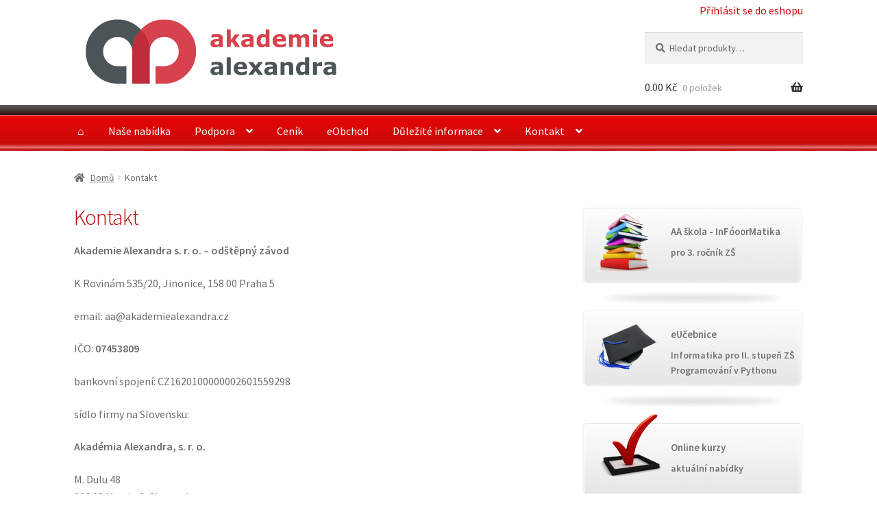

--- FILE ---
content_type: text/css
request_url: https://www.akademiealexandra.cz/wp-content/themes/alexandra-store/style.css?ver=1587213952
body_size: 2437
content:
/* 
Theme Name: Alexandra Shop 
Version: 1.0 
Description: AA eshop theme.
Author: Ondrej Galbavy
Author URI: https://akademiaalexandra.sk 
Template: storefront 
*/  

@import url("wc-htabs.css");

/* layout, header and footer */

body {
  background: none;
}

.alpha, h1 {
  font-size: 2em;
  color: #ba0502;
}

.site-header .site-branding {
  width: auto;
} 

#masthead {
  background: white url('[data-uri]') center bottom repeat-x;
  border-bottom: 0;
  height: 220px;
  position: relative;
  padding: 0;
}

#masthead #loginout-wrapper {
  float: right;
  text-align: right;
  margin-bottom: 1em;
}

#masthead #loginout-wrapper a {
  margin-left: 20px;
}

#masthead > .col-full {
  height: 100%;
}

#masthead > div.col-full > div.col-full  {
  padding: 0;
  margin: 0;
}

@media (min-width: 768px) {
  .woocommerce-active .site-header .site-branding {
    margin: 0;
    max-width: 400px;
    padding-top: 10px;
  }

  .woocommerce-active .site-header .site-branding img {
    max-width: 400px
  }

  #loginout-wrapper,
  .woocommerce-active .site-header .site-search,
  .site-header-cart {
    clear: right;
    margin: 3px 0;
  }

  #header-bar {
   bottom: 0;
    position: absolute;
    padding-right: 2.617924em;
  }

  .storefront-primary-navigation > div {
    margin: 0;
    padding: 0 5px;
  }

  .woocommerce-active .site-header .main-navigation {
    margin-right: 0;
  }

  .main-navigation ul.nav-menu>li>a {
    padding: 1em 1em;
    color: white;
  }

  .main-navigation ul.nav-menu>li.current-menu-item>a {
    color: white;
  }

  .main-navigation ul li a:hover, .main-navigation ul li:hover > a, .site-header ul.menu li.current-menu-item > a {
    color: white;
  }

  .main-navigation > div > ul > li:hover > a {
    background: #00000010;
  }

  .main-navigation ul li li:hover > a, .site-header ul.menu li li.current-menu-item > a {
    color: #ba0502;
  }

  .storefront-breadcrumb {
    padding: 0;
    margin: 0;
  }

  .site-content>.col-full>.woocommerce>.woocommerce-error:first-child,
  .site-content>.col-full>.woocommerce>.woocommerce-info:first-child,
  .site-content>.col-full>.woocommerce>.woocommerce-message:first-child {
  }
  .site-content>.col-full>.woocommerce {
    width: 100%;
  }

}

@media (min-width: 768px) and (max-width: 960px) {
  .main-navigation ul.nav-menu>li>a {
    padding: 1em 5px;
  }
} 

@media (min-width: 768px) {
  .site-header-cart .cart-contents {
    padding: 1em 0;
  }

  #content .col-full {
    display: flex;
    flex-flow: row wrap;
  }

  .woocommerce-breadcrumb {
    padding: 2em 0;
    margin: 0;
    flex: 0 0 100%;
  }

  #primary {
    flex: 1;
    width: initial;
    float: none;
  }

  #secondary {
    flex: 0 300px;
    width: initial;
    float: none;
    padding-top: 4px;
  }

  /*body.no-sidebar .woocommerce-breadcrumb {
    width: 73.9130434783%;
    margin: 0 auto;
    padding: 2em 0;
  }

  body.no-sidebar #primary {
    float: none;
    margin: 0 auto;
  }*/
}

@media (max-width: 768px) {
  .storefront-primary-navigation > .col-full {
    margin: 0;
  }


  .toggled .handheld-navigation {
    padding: 1em;
    background: white;
    box-shadow: 0px 0px 19px -2px rgba(0,0,0,0.75);
  }
}


.site-footer {
  padding: 0 1em 1em 1em;
}

.site-info {
  padding: 0;
  margin: 10px auto 0;
  text-align: center;
  color: #F5F4E9;
}

#foot-navigation {
  text-align: center;
  margin: 0 auto;
  border-bottom: 1px solid #F5F4E9;
}

#foot-navigation a:hover {
  text-decoration: underline;
}

/* title page and page listing */

@media (min-width: 768px) {
  .hentry .entry-header {
    margin-bottom: 0;
    border-bottom: 0;
  }

  .alpha {
    font-size: 1.5em;
  }

  .site-content article {
    background: transparent url('[data-uri]') bottom center no-repeat;
    margin-bottom: 2em;
  }

  .entry-date {
    padding-left: 3px;
  }

  .more-link {
    text-align: center;
    display: block;
    margin: 0 auto;
    clear: both;
  }
}



/* product page */

@media (min-width: 768px) {
  .woocommerce-tabs {
    padding-top: 0;
  }

  .single-product div.product .summary {
    margin-bottom: 0;
  }
}

.aa-tabs-single-tab { display: none; }

/* all but first */
.button.wc-forward + .button.wc-forward {
  margin-right: 1em;
}


/* widen content after disabling meta aside in loop */
.hentry.type-post .entry-content {
  width: 100%;
}

/* checkout page */

.checkout-back-to-store-wrapper {
  text-align: center;
  margin-bottom: 2.5em;
}

/* missing required asterisk */
label[for='billing_company']:after, label[for='wc_nastavenia_skcz_billing_company_id']:after {
  content: '*';
  color: red;
}

/* fix besteron plugin layout breakage */
.wc_payment_methods::after {
  clear: both;
  content: '';
  display: table;
}

/* payment method row */
.payment_method_besteron > div > div > div > div {
  width: initial !important;
}
/* payment method row - radio button */
.payment_method_besteron > div > div > div > div > div:first-of-type {
  width: 30px !important;
}
/* payment method row - method name */
.payment_method_besteron > div > div > div > div > span:first-of-type {
  width: 150px !important;
}

/* order thank you page */

@media (min-width: 768px) {
  #order-thankyou-twocolumn {
    display: flex;
    flex-flow: row wrap;
  }

  ul.woocommerce-thankyou-order-details {
    flex: 1;
  }

  #order-thankyou-sidebar {
    flex: 0 300px;
    margin-left: 2em;
    padding: 1em;
  }
}

.woocommerce-thankyou-order-failed, .woocommerce-thankyou-order-failed-actions {
  background-color: #e2401c;
  color: white;
  padding: 1em;
  border-left: .6180469716em solid rgba(0,0,0,.15);
}

/* buttons */

.btnmetodicke, .btnelearning, .btnservisnahodinka, .btnpomocnik, .btnebook, .btnziarovka, .btnvideo {
  display: block;
  position: relative;
  width: 323px;
  height: 150px;
  background: white;
  padding: 0;
}

.btnmetodicke {
  background-image: url('images/btnmetodicke.png');
}

.btnelearning {
  background-image: url('images/btnelearning.png');
}

.btnservisnahodinka {
  background-image: url('images/btnquestionred.png');
}
.btnpomocnik {
  background-image: url('images/btnpomocnik.png');
  height: 165px;
}

.btnebook {
  background-image: url('images/btnebook.png');
}

.btnziarovka {
  background-image: url('images/btnziarovka.png');
}

.btnvideo {
  background-image: url('images/btnvideo.png');
}

.btnmetodicke strong, .btnelearning strong, .btnservisnahodinka strong, .btnpomocnik strong, .btnebook strong, .btnziarovka strong, .btnvideo strong {
  display: block;
  position: absolute;
  top: 25px;
  left: 130px;
  font-size: 105%;
}

.btnmetodicke span, .btnelearning span, .btnservisnahodinka span, .btnpomocnik span, .btnebook span, .btnziarovka span, .btnvideo span {
  display: block;
  position: absolute;
  top: 55px;
  left: 130px;
}

.btnpomocnik strong {
  top: 40px;
}

.btnpomocnik span {
  top: 70px;
}


--- FILE ---
content_type: text/css
request_url: https://www.akademiealexandra.cz/wp-content/themes/alexandra-store/wc-htabs.css
body_size: 93
content:
/* https://gist.github.com/vanbo/c05e9b9512bd53e3680c82e1c6e4e6a3 */
.product .woocommerce-tabs ul.tabs {
  width: 100%;
  float: none;
  margin-right: 5.8823529412%;
}

.woocommerce div.product .woocommerce-tabs ul.tabs {
  list-style: none;
  padding: 0 0 0 1em;
  margin: 0 0 1.618em;
  overflow: hidden;
  position: relative;
}

.woocommerce div.product .woocommerce-tabs ul.tabs::before {
  position: absolute;
  content: ' ';
  width: 100%;
  bottom: 0;
  left: 0;
  border-bottom: 1px solid #d3ced2;
  z-index: 1;
}

.woocommerce div.product .woocommerce-tabs ul.tabs li {
  border: 1px solid #d3ced2;
  background-color: #ebe9eb;
  display: inline-block;
  position: relative;
  z-index: 0;
  border-radius: 4px 4px 0 0;
  margin: 0 -5px;
  padding: 0 1em;
}

.woocommerce div.product .woocommerce-tabs ul.tabs li.active {
  background: #fff;
  z-index: 2;
  border-bottom-color: #fff;
}
.woocommerce div.product .woocommerce-tabs ul.tabs li::after,
.woocommerce div.product .woocommerce-tabs ul.tabs li::before {
  border: 1px solid #d3ced2;
  position: absolute;
  bottom: -1px;
  width: 0;
  height: 0;
  content: ' ';
}
.woocommerce div.product .woocommerce-tabs ul.tabs li::before {
  left: -6px;
  border-bottom-right-radius: 4px;
  border-width: 0 1px 1px 0;
  box-shadow: 2px 2px 0 #ebe9eb;
}
.woocommerce div.product .woocommerce-tabs ul.tabs li.active::before {
  box-shadow: 2px 2px 0 #fff;
}

.woocommerce div.product .woocommerce-tabs ul.tabs li::after {
  right: -6px;
  border-bottom-left-radius: 4px;
  border-width: 0 0 1px 1px;
  box-shadow: -2px 2px 0 #ebe9eb;
}

.woocommerce div.product .woocommerce-tabs ul.tabs li.active::after {
  box-shadow: -2px 2px 0 #fff;
}

.woocommerce div.product .woocommerce-tabs ul.tabs li a {
  display: inline-block;
  padding: .5em 0;
  font-weight: 700;
  color: #515151;
  text-decoration: none;
}

.woocommerce div.product .woocommerce-tabs ul.tabs li.active a {
  color: inherit;
  text-shadow: inherit;
}

@media (min-width: 768px) {
.woocommerce-tabs .panel {
  width: 100%;
}
}


--- FILE ---
content_type: image/svg+xml
request_url: https://www.akademiealexandra.cz/wp-content/themes/alexandra-store/images/logo_akademie_alexandra_CZ.svg
body_size: 20183
content:
<?xml version="1.0" encoding="UTF-8" standalone="no"?>
<svg
   xmlns:dc="http://purl.org/dc/elements/1.1/"
   xmlns:cc="http://creativecommons.org/ns#"
   xmlns:rdf="http://www.w3.org/1999/02/22-rdf-syntax-ns#"
   xmlns:svg="http://www.w3.org/2000/svg"
   xmlns="http://www.w3.org/2000/svg"
   viewBox="0 0 588 190.66667"
   height="190.66667"
   width="588"
   xml:space="preserve"
   id="svg2"
   version="1.1"><metadata
     id="metadata8"><rdf:RDF><cc:Work
         rdf:about=""><dc:format>image/svg+xml</dc:format><dc:type
           rdf:resource="http://purl.org/dc/dcmitype/StillImage" /></cc:Work></rdf:RDF></metadata><defs
     id="defs6"><clipPath
       id="clipPath18"
       clipPathUnits="userSpaceOnUse"><path
         id="path16"
         d="M 0,143 H 441 V 0 H 0 Z" /></clipPath><clipPath
       id="clipPath34"
       clipPathUnits="userSpaceOnUse"><path
         id="path32"
         d="M 93.7275,122.958 H 196.506 V 20.042 H 93.7275 Z" /></clipPath><clipPath
       id="clipPath50"
       clipPathUnits="userSpaceOnUse"><path
         id="path48"
         d="m 219.535,99.4624 h 20.236 V 78.0728 h -20.236 z" /></clipPath><clipPath
       id="clipPath66"
       clipPathUnits="userSpaceOnUse"><path
         id="path64"
         d="m 245.745,106.701 h 21.516 V 78.6143 h -21.516 z" /></clipPath><clipPath
       id="clipPath82"
       clipPathUnits="userSpaceOnUse"><path
         id="path80"
         d="m 269.03,99.4624 h 20.236 V 78.0728 H 269.03 Z" /></clipPath><clipPath
       id="clipPath98"
       clipPathUnits="userSpaceOnUse"><path
         id="path96"
         d="M 293.795,106.701 H 314.95 V 78.0547 h -21.155 z" /></clipPath><clipPath
       id="clipPath114"
       clipPathUnits="userSpaceOnUse"><path
         id="path112"
         d="m 319.607,99.5166 h 21.444 V 78.0728 h -21.444 z" /></clipPath><clipPath
       id="clipPath130"
       clipPathUnits="userSpaceOnUse"><path
         id="path128"
         d="m 345.618,99.4443 h 33.122 v -20.83 h -33.122 z" /></clipPath><clipPath
       id="clipPath146"
       clipPathUnits="userSpaceOnUse"><path
         id="path144"
         d="m 384.571,106.701 h 6.877 V 78.6143 h -6.877 z" /></clipPath><clipPath
       id="clipPath194"
       clipPathUnits="userSpaceOnUse"><path
         id="path192"
         d="m 395.607,99.7515 h 21.444 V 78.3076 h -21.444 z" /></clipPath></defs><g
     transform="matrix(1.3333333,0,0,-1.3333333,0,190.66667)"
     id="g10"><g
       id="g12"><g
         clip-path="url(#clipPath18)"
         id="g14"><g
           transform="translate(70.1997,20.042)"
           id="g20"><path
             id="path22"
             style="fill:#4d5457;fill-opacity:1;fill-rule:evenodd;stroke:none"
             d="M 0,0 H 14.035 V 27.931 H 0 c -6.466,0 -11.97,2.339 -16.511,6.879 -4.54,4.54 -6.878,10.044 -6.878,16.51 0,6.605 2.338,12.108 6.878,16.649 4.541,4.54 10.045,6.879 16.511,6.879 6.604,0 12.108,-2.339 16.648,-6.879 4.54,-4.541 6.88,-10.044 6.88,-16.649 V 0 h 27.93 v 51.32 c 0,14.172 -5.09,26.28 -15.134,36.324 C 26.279,97.688 14.172,102.778 0,102.778 c -14.033,0 -26.142,-5.09 -36.186,-15.134 C -46.367,77.6 -51.32,65.492 -51.32,51.32 c 0,-14.035 4.953,-26.142 15.134,-36.185 C -26.142,5.091 -14.033,0 0,0" /></g><g
           transform="translate(121.6582,20.042)"
           id="g24"><path
             id="path26"
             style="fill:#696f85;fill-opacity:1;fill-rule:nonzero;stroke:none"
             d="m 0,0 h -27.931 v 51.458 c 0,13.621 4.679,25.316 13.897,35.085 C -4.679,76.637 0,64.941 0,51.32 Z" /></g><g
           id="g28"><g
             id="g30" /><g
             id="g42"><g
               style="opacity:0.85000598"
               id="g40"
               clip-path="url(#clipPath34)"><g
                 id="g38"
                 transform="translate(145.1855,20.042)"><path
                   id="path36"
                   style="fill:#cf212e;fill-opacity:1;fill-rule:nonzero;stroke:none"
                   d="M 0,0 H -14.034 V 28.068 H 0 c 6.467,0 11.97,2.202 16.51,6.742 4.678,4.678 6.88,10.181 6.88,16.648 0,6.467 -2.202,11.97 -6.88,16.648 -4.54,4.54 -10.043,6.742 -16.51,6.742 -6.467,0 -11.97,-2.202 -16.649,-6.742 -4.539,-4.678 -6.878,-10.181 -6.878,-16.648 V 0 h -27.931 v 51.458 c 0,14.172 5.091,26.279 15.135,36.323 10.045,10.044 22.152,15.135 36.323,15.135 14.172,0 26.279,-5.091 36.323,-15.135 C 46.367,77.737 51.32,65.63 51.32,51.458 51.32,37.285 46.367,25.178 36.323,15.135 26.279,5.091 14.172,0 0,0" /></g></g></g></g><g
           id="g44"><g
             id="g46" /><g
             id="g58"><g
               style="opacity:0.85000598"
               id="g56"
               clip-path="url(#clipPath50)"><g
                 id="g54"
                 transform="translate(233.3262,83.9165)"><path
                   id="path52"
                   style="fill:#cf212e;fill-opacity:1;fill-rule:nonzero;stroke:none"
                   d="M 0,0 V 4.21 C -0.878,4.138 -1.829,4.039 -2.852,3.914 -3.875,3.788 -4.651,3.64 -5.181,3.473 -5.831,3.269 -6.326,2.971 -6.669,2.581 -7.012,2.191 -7.185,1.679 -7.185,1.043 c 0,-0.419 0.038,-0.762 0.11,-1.025 0.072,-0.265 0.252,-0.516 0.541,-0.756 0.276,-0.24 0.607,-0.417 0.993,-0.53 0.385,-0.114 0.986,-0.172 1.805,-0.172 0.649,0 1.307,0.133 1.975,0.396 C -1.093,-0.779 -0.506,-0.432 0,0 m 0,-3.154 c -0.349,-0.265 -0.782,-0.584 -1.3,-0.957 -0.516,-0.373 -1.005,-0.668 -1.462,-0.884 -0.638,-0.29 -1.3,-0.503 -1.985,-0.641 -0.687,-0.139 -1.439,-0.208 -2.256,-0.208 -1.927,0 -3.538,0.596 -4.838,1.787 -1.3,1.191 -1.95,2.714 -1.95,4.567 0,1.48 0.331,2.689 0.993,3.628 0.662,0.939 1.601,1.679 2.816,2.22 1.204,0.542 2.696,0.927 4.476,1.155 1.781,0.229 3.629,0.398 5.542,0.506 v 0.108 c 0,1.119 -0.457,1.893 -1.371,2.32 -0.916,0.427 -2.263,0.64 -4.044,0.64 -1.07,0 -2.215,-0.189 -3.43,-0.568 -1.215,-0.379 -2.087,-0.671 -2.616,-0.875 h -0.596 v 4.891 c 0.685,0.18 1.801,0.394 3.348,0.641 1.547,0.246 3.095,0.37 4.647,0.37 3.695,0 6.364,-0.569 8.005,-1.706 1.644,-1.137 2.465,-2.921 2.465,-5.352 V -5.302 H 0 Z" /></g></g></g></g><g
           id="g60"><g
             id="g62" /><g
             id="g74"><g
               style="opacity:0.85000598"
               id="g72"
               clip-path="url(#clipPath66)"><g
                 id="g70"
                 transform="translate(267.2607,78.6143)"><path
                   id="path68"
                   style="fill:#cf212e;fill-opacity:1;fill-rule:nonzero;stroke:none"
                   d="M 0,0 H -7.563 L -13.245,8.814 -15,6.654 V 0 h -6.516 V 28.086 H -15 V 11.333 l 6.979,8.938 h 7.498 l -7.284,-8.737 z" /></g></g></g></g><g
           id="g76"><g
             id="g78" /><g
             id="g90"><g
               style="opacity:0.85000598"
               id="g88"
               clip-path="url(#clipPath82)"><g
                 id="g86"
                 transform="translate(282.8203,83.9165)"><path
                   id="path84"
                   style="fill:#cf212e;fill-opacity:1;fill-rule:nonzero;stroke:none"
                   d="M 0,0 V 4.21 C -0.879,4.138 -1.829,4.039 -2.852,3.914 -3.875,3.788 -4.65,3.64 -5.18,3.473 -5.83,3.269 -6.326,2.971 -6.669,2.581 -7.013,2.191 -7.184,1.679 -7.184,1.043 c 0,-0.419 0.036,-0.762 0.108,-1.025 0.073,-0.265 0.253,-0.516 0.542,-0.756 0.277,-0.24 0.607,-0.417 0.992,-0.53 0.385,-0.114 0.988,-0.172 1.806,-0.172 0.649,0 1.308,0.133 1.976,0.396 C -1.092,-0.779 -0.505,-0.432 0,0 m 0,-3.154 c -0.349,-0.265 -0.782,-0.584 -1.299,-0.957 -0.518,-0.373 -1.006,-0.668 -1.463,-0.884 -0.637,-0.29 -1.3,-0.503 -1.985,-0.641 -0.686,-0.139 -1.439,-0.208 -2.256,-0.208 -1.926,0 -3.538,0.596 -4.838,1.787 -1.3,1.191 -1.949,2.714 -1.949,4.567 0,1.48 0.33,2.689 0.993,3.628 0.66,0.939 1.6,1.679 2.816,2.22 1.203,0.542 2.695,0.927 4.476,1.155 1.78,0.229 3.628,0.398 5.542,0.506 v 0.108 c 0,1.119 -0.458,1.893 -1.373,2.32 -0.914,0.427 -2.262,0.64 -4.042,0.64 -1.072,0 -2.215,-0.189 -3.432,-0.568 -1.213,-0.379 -2.086,-0.671 -2.616,-0.875 h -0.595 v 4.891 c 0.685,0.18 1.802,0.394 3.348,0.641 1.546,0.246 3.096,0.37 4.648,0.37 3.694,0 6.363,-0.569 8.005,-1.706 1.642,-1.137 2.465,-2.921 2.465,-5.352 V -5.302 H 0 Z" /></g></g></g></g><g
           id="g92"><g
             id="g94" /><g
             id="g106"><g
               style="opacity:0.85000598"
               id="g104"
               clip-path="url(#clipPath98)"><g
                 id="g102"
                 transform="translate(308.4346,84.1934)"><path
                   id="path100"
                   style="fill:#cf212e;fill-opacity:1;fill-rule:nonzero;stroke:none"
                   d="m 0,0 v 9.961 c -0.456,0.194 -0.937,0.332 -1.441,0.416 -0.504,0.084 -0.966,0.127 -1.387,0.127 -1.704,0 -2.984,-0.534 -3.836,-1.601 -0.853,-1.066 -1.278,-2.545 -1.278,-4.437 0,-1.988 0.341,-3.433 1.025,-4.331 0.686,-0.898 1.783,-1.346 3.296,-1.346 0.59,0 1.214,0.111 1.874,0.334 C -1.087,-0.655 -0.504,-0.361 0,0 M 6.516,-5.579 H 0 v 2.112 c -1.118,-0.915 -2.163,-1.589 -3.139,-2.022 -0.972,-0.433 -2.096,-0.65 -3.371,-0.65 -2.464,0 -4.434,0.951 -5.912,2.852 -1.478,1.902 -2.218,4.465 -2.218,7.69 0,1.721 0.25,3.245 0.748,4.576 0.499,1.329 1.181,2.469 2.047,3.42 0.817,0.902 1.808,1.603 2.974,2.103 1.166,0.499 2.332,0.749 3.498,0.749 1.213,0 2.21,-0.129 2.983,-0.388 0.775,-0.259 1.574,-0.587 2.39,-0.984 v 8.628 h 6.516 z" /></g></g></g></g><g
           id="g108"><g
             id="g110" /><g
             id="g122"><g
               style="opacity:0.85000598"
               id="g120"
               clip-path="url(#clipPath114)"><g
                 id="g118"
                 transform="translate(334.5898,91.3579)"><path
                   id="path116"
                   style="fill:#cf212e;fill-opacity:1;fill-rule:nonzero;stroke:none"
                   d="M 0,0 C -0.037,1.36 -0.374,2.383 -1.011,3.068 -1.649,3.754 -2.642,4.097 -3.99,4.097 -5.241,4.097 -6.27,3.772 -7.076,3.123 -7.883,2.473 -8.334,1.432 -8.43,0 Z M 6.461,-3.809 H -8.412 c 0.097,-1.588 0.701,-2.804 1.813,-3.646 1.114,-0.842 2.753,-1.264 4.92,-1.264 1.371,0 2.701,0.247 3.989,0.74 1.288,0.494 2.304,1.023 3.05,1.589 h 0.723 v -5.217 c -1.469,-0.589 -2.853,-1.017 -4.151,-1.281 -1.301,-0.265 -2.739,-0.397 -4.316,-0.397 -4.067,0 -7.182,0.914 -9.35,2.743 -2.165,1.83 -3.248,4.435 -3.248,7.816 0,3.346 1.025,5.996 3.078,7.952 2.05,1.955 4.864,2.933 8.437,2.933 3.298,0 5.777,-0.834 7.437,-2.5 1.661,-1.667 2.491,-4.065 2.491,-7.194 z" /></g></g></g></g><g
           id="g124"><g
             id="g126" /><g
             id="g138"><g
               style="opacity:0.85000598"
               id="g136"
               clip-path="url(#clipPath130)"><g
                 id="g134"
                 transform="translate(365.4375,92.9824)"><path
                   id="path132"
                   style="fill:#cf212e;fill-opacity:1;fill-rule:nonzero;stroke:none"
                   d="m 0,0 v -14.368 h -6.517 v 10.126 c 0,0.987 -0.024,1.826 -0.071,2.518 -0.049,0.692 -0.182,1.254 -0.397,1.688 -0.216,0.433 -0.545,0.749 -0.985,0.948 -0.439,0.198 -1.056,0.297 -1.849,0.297 -0.638,0 -1.258,-0.129 -1.859,-0.388 C -12.281,0.563 -12.822,0.289 -13.304,0 v -14.368 h -6.515 v 20.27 h 6.515 V 3.665 c 1.117,0.877 2.188,1.564 3.209,2.057 1.022,0.493 2.152,0.74 3.391,0.74 1.332,0 2.51,-0.298 3.532,-0.893 1.023,-0.596 1.821,-1.471 2.399,-2.627 1.295,1.096 2.558,1.955 3.785,2.581 1.224,0.626 2.426,0.939 3.603,0.939 2.188,0 3.85,-0.656 4.986,-1.968 1.133,-1.311 1.702,-3.201 1.702,-5.667 V -14.368 H 6.787 v 10.126 c 0,0.999 -0.021,1.842 -0.063,2.527 C 6.682,-1.029 6.552,-0.47 6.335,-0.036 6.131,0.397 5.806,0.713 5.361,0.912 4.915,1.11 4.289,1.209 3.483,1.209 2.942,1.209 2.412,1.116 1.896,0.93 1.377,0.743 0.746,0.433 0,0" /></g></g></g></g><g
           id="g140"><g
             id="g142" /><g
             id="g152"><g
               style="opacity:0.85000598"
               id="g150"
               clip-path="url(#clipPath146)"><path
                 id="path148"
                 style="fill:#cf212e;fill-opacity:1;fill-rule:nonzero;stroke:none"
                 d="m 391.268,78.614 h -6.516 v 20.271 h 6.516 z m 0.18,23.158 h -6.877 v 4.928 h 6.877 z" /></g></g></g><g
           transform="translate(233.3262,39.5562)"
           id="g154"><path
             id="path156"
             style="fill:#4d5457;fill-opacity:1;fill-rule:nonzero;stroke:none"
             d="M 0,0 V 4.21 C -0.878,4.138 -1.829,4.039 -2.852,3.914 -3.875,3.788 -4.651,3.64 -5.181,3.473 -5.831,3.269 -6.326,2.971 -6.669,2.581 -7.012,2.191 -7.185,1.679 -7.185,1.044 c 0,-0.42 0.038,-0.763 0.11,-1.026 0.072,-0.265 0.252,-0.516 0.541,-0.757 0.276,-0.239 0.607,-0.416 0.993,-0.529 0.385,-0.114 0.986,-0.171 1.805,-0.171 0.649,0 1.307,0.131 1.975,0.395 C -1.093,-0.779 -0.506,-0.432 0,0 m 0,-3.155 c -0.349,-0.264 -0.782,-0.583 -1.3,-0.956 -0.516,-0.373 -1.005,-0.668 -1.462,-0.885 -0.638,-0.288 -1.3,-0.502 -1.985,-0.64 -0.687,-0.139 -1.439,-0.208 -2.256,-0.208 -1.927,0 -3.538,0.595 -4.838,1.787 -1.3,1.191 -1.95,2.714 -1.95,4.567 0,1.48 0.331,2.689 0.993,3.628 0.662,0.939 1.601,1.678 2.816,2.22 1.204,0.541 2.696,0.927 4.476,1.155 1.781,0.229 3.629,0.398 5.542,0.506 v 0.108 c 0,1.12 -0.457,1.892 -1.371,2.319 -0.916,0.428 -2.263,0.641 -4.044,0.641 -1.07,0 -2.215,-0.19 -3.43,-0.568 -1.215,-0.379 -2.087,-0.671 -2.616,-0.876 h -0.596 v 4.892 c 0.685,0.18 1.801,0.394 3.348,0.64 1.547,0.247 3.095,0.371 4.647,0.371 3.695,0 6.364,-0.568 8.005,-1.706 1.644,-1.137 2.465,-2.922 2.465,-5.352 V -5.302 H 0 Z" /></g><path
           id="path158"
           style="fill:#4d5457;fill-opacity:1;fill-rule:nonzero;stroke:none"
           d="m 252.261,34.254 h -6.516 V 62.34 h 6.516 z" /><g
           transform="translate(271.8818,46.9976)"
           id="g160"><path
             id="path162"
             style="fill:#4d5457;fill-opacity:1;fill-rule:nonzero;stroke:none"
             d="M 0,0 C -0.036,1.359 -0.373,2.382 -1.011,3.068 -1.648,3.754 -2.641,4.097 -3.989,4.097 -5.24,4.097 -6.271,3.772 -7.075,3.122 -7.882,2.473 -8.333,1.432 -8.431,0 Z M 6.462,-3.809 H -8.411 c 0.096,-1.588 0.701,-2.804 1.814,-3.646 1.113,-0.842 2.752,-1.263 4.918,-1.263 1.372,0 2.701,0.246 3.99,0.739 1.288,0.494 2.303,1.023 3.05,1.589 h 0.722 v -5.216 c -1.469,-0.59 -2.852,-1.018 -4.151,-1.282 -1.3,-0.265 -2.738,-0.398 -4.315,-0.398 -4.066,0 -7.184,0.915 -9.349,2.744 -2.166,1.829 -3.25,4.435 -3.25,7.816 0,3.346 1.026,5.996 3.077,7.951 2.052,1.956 4.865,2.934 8.44,2.934 3.297,0 5.776,-0.834 7.437,-2.5 1.66,-1.667 2.49,-4.065 2.49,-7.194 z" /></g><g
           transform="translate(304.1201,34.2539)"
           id="g164"><path
             id="path166"
             style="fill:#4d5457;fill-opacity:1;fill-rule:nonzero;stroke:none"
             d="M 0,0 H -7.582 L -11.913,6.069 -16.361,0 h -7.429 l 7.996,10.148 -7.87,10.123 h 7.581 l 4.258,-5.948 4.283,5.948 h 7.451 l -7.887,-9.985 z" /></g><g
           transform="translate(319.9326,39.5562)"
           id="g168"><path
             id="path170"
             style="fill:#4d5457;fill-opacity:1;fill-rule:nonzero;stroke:none"
             d="M 0,0 V 4.21 C -0.878,4.138 -1.829,4.039 -2.853,3.914 -3.875,3.788 -4.652,3.64 -5.181,3.473 -5.831,3.269 -6.327,2.971 -6.67,2.581 -7.013,2.191 -7.185,1.679 -7.185,1.044 c 0,-0.42 0.037,-0.763 0.11,-1.026 0.071,-0.265 0.252,-0.516 0.541,-0.757 0.275,-0.239 0.607,-0.416 0.992,-0.529 0.386,-0.114 0.986,-0.171 1.805,-0.171 0.649,0 1.308,0.131 1.976,0.395 C -1.093,-0.779 -0.506,-0.432 0,0 m 0,-3.155 c -0.35,-0.264 -0.782,-0.583 -1.3,-0.956 -0.517,-0.373 -1.006,-0.668 -1.463,-0.885 -0.637,-0.288 -1.299,-0.502 -1.985,-0.64 -0.686,-0.139 -1.439,-0.208 -2.256,-0.208 -1.926,0 -3.538,0.595 -4.838,1.787 -1.299,1.191 -1.949,2.714 -1.949,4.567 0,1.48 0.331,2.689 0.993,3.628 0.661,0.939 1.601,1.678 2.816,2.22 1.204,0.541 2.696,0.927 4.476,1.155 1.781,0.229 3.628,0.398 5.541,0.506 v 0.108 c 0,1.12 -0.456,1.892 -1.371,2.319 -0.915,0.428 -2.263,0.641 -4.044,0.641 -1.07,0 -2.214,-0.19 -3.429,-0.568 -1.215,-0.379 -2.087,-0.671 -2.618,-0.876 h -0.594 v 4.892 c 0.685,0.18 1.801,0.394 3.348,0.64 1.546,0.247 3.095,0.371 4.647,0.371 3.694,0 6.363,-0.568 8.005,-1.706 1.644,-1.137 2.464,-2.922 2.464,-5.352 V -5.302 H 0 Z" /></g><g
           transform="translate(352.7119,34.2539)"
           id="g172"><path
             id="path174"
             style="fill:#4d5457;fill-opacity:1;fill-rule:nonzero;stroke:none"
             d="m 0,0 h -6.517 v 10.054 c 0,0.818 -0.042,1.634 -0.125,2.446 -0.085,0.812 -0.229,1.411 -0.434,1.795 -0.241,0.446 -0.592,0.771 -1.057,0.976 -0.462,0.204 -1.108,0.306 -1.94,0.306 -0.588,0 -1.188,-0.096 -1.795,-0.288 -0.608,-0.193 -1.267,-0.5 -1.977,-0.921 V 0 h -6.516 v 20.271 h 6.516 v -2.239 c 1.154,0.903 2.262,1.594 3.325,2.076 1.064,0.481 2.246,0.722 3.544,0.722 2.187,0 3.895,-0.638 5.128,-1.913 C -0.617,17.641 0,15.734 0,13.195 Z" /></g><g
           transform="translate(371.8818,39.8325)"
           id="g176"><path
             id="path178"
             style="fill:#4d5457;fill-opacity:1;fill-rule:nonzero;stroke:none"
             d="m 0,0 v 9.961 c -0.456,0.194 -0.937,0.332 -1.441,0.417 -0.505,0.084 -0.966,0.126 -1.387,0.126 -1.705,0 -2.983,-0.534 -3.836,-1.6 -0.854,-1.067 -1.278,-2.545 -1.278,-4.438 0,-1.988 0.34,-3.432 1.026,-4.33 0.684,-0.899 1.784,-1.347 3.295,-1.347 0.589,0 1.214,0.112 1.874,0.334 C -1.086,-0.654 -0.505,-0.361 0,0 M 6.515,-5.579 H 0 v 2.112 c -1.118,-0.914 -2.164,-1.589 -3.139,-2.022 -0.972,-0.433 -2.096,-0.65 -3.37,-0.65 -2.464,0 -4.434,0.951 -5.914,2.852 -1.477,1.902 -2.216,4.465 -2.216,7.69 0,1.721 0.249,3.246 0.747,4.576 0.499,1.33 1.181,2.47 2.047,3.42 0.818,0.903 1.809,1.604 2.974,2.103 1.166,0.499 2.332,0.749 3.498,0.749 1.214,0 2.209,-0.129 2.984,-0.388 C -1.614,14.605 -0.817,14.276 0,13.88 v 8.628 h 6.515 z" /></g><g
           transform="translate(399.2275,48.333)"
           id="g180"><path
             id="path182"
             style="fill:#4d5457;fill-opacity:1;fill-rule:nonzero;stroke:none"
             d="m 0,0 h -0.576 c -0.277,0.097 -0.721,0.168 -1.332,0.216 -0.613,0.049 -1.123,0.073 -1.531,0.073 -0.926,0 -1.742,-0.06 -2.45,-0.181 -0.709,-0.12 -1.47,-0.324 -2.287,-0.613 v -13.574 h -6.517 v 20.27 h 6.517 V 3.213 c 1.429,1.227 2.671,2.043 3.727,2.446 1.057,0.403 2.029,0.604 2.919,0.604 0.228,0 0.486,-0.005 0.773,-0.018 C -0.468,6.233 -0.216,6.215 0,6.191 Z" /></g><g
           transform="translate(415.1846,39.5562)"
           id="g184"><path
             id="path186"
             style="fill:#4d5457;fill-opacity:1;fill-rule:nonzero;stroke:none"
             d="M 0,0 V 4.21 C -0.879,4.138 -1.829,4.039 -2.853,3.914 -3.875,3.788 -4.651,3.64 -5.182,3.473 -5.831,3.269 -6.327,2.971 -6.67,2.581 -7.013,2.191 -7.185,1.679 -7.185,1.044 c 0,-0.42 0.038,-0.763 0.109,-1.026 0.072,-0.265 0.253,-0.516 0.542,-0.757 0.276,-0.239 0.607,-0.416 0.992,-0.529 0.386,-0.114 0.986,-0.171 1.806,-0.171 0.65,0 1.308,0.131 1.976,0.395 C -1.092,-0.779 -0.506,-0.432 0,0 m 0,-3.155 c -0.35,-0.264 -0.782,-0.583 -1.301,-0.956 -0.516,-0.373 -1.003,-0.668 -1.461,-0.885 -0.637,-0.288 -1.3,-0.502 -1.985,-0.64 -0.687,-0.139 -1.439,-0.208 -2.257,-0.208 -1.925,0 -3.538,0.595 -4.837,1.787 -1.301,1.191 -1.95,2.714 -1.95,4.567 0,1.48 0.332,2.689 0.992,3.628 0.663,0.939 1.602,1.678 2.817,2.22 1.203,0.541 2.695,0.927 4.476,1.155 1.781,0.229 3.629,0.398 5.541,0.506 v 0.108 c 0,1.12 -0.457,1.892 -1.371,2.319 -0.914,0.428 -2.262,0.641 -4.044,0.641 -1.07,0 -2.214,-0.19 -3.429,-0.568 -1.215,-0.379 -2.087,-0.671 -2.617,-0.876 h -0.595 v 4.892 c 0.685,0.18 1.801,0.394 3.347,0.64 1.547,0.247 3.096,0.371 4.649,0.371 3.694,0 6.363,-0.568 8.004,-1.706 1.644,-1.137 2.464,-2.922 2.464,-5.352 V -5.302 H 0 Z" /></g><g
           id="g188"><g
             id="g190" /><g
             id="g202"><g
               style="opacity:0.85000598"
               id="g200"
               clip-path="url(#clipPath194)"><g
                 id="g198"
                 transform="translate(410.5898,91.5928)"><path
                   id="path196"
                   style="fill:#cf212e;fill-opacity:1;fill-rule:nonzero;stroke:none"
                   d="M 0,0 C -0.037,1.36 -0.374,2.383 -1.011,3.068 -1.649,3.754 -2.642,4.097 -3.99,4.097 -5.241,4.097 -6.27,3.772 -7.076,3.123 -7.883,2.473 -8.334,1.432 -8.43,0 Z M 6.461,-3.809 H -8.412 c 0.097,-1.588 0.701,-2.804 1.813,-3.646 1.114,-0.842 2.753,-1.264 4.92,-1.264 1.371,0 2.701,0.247 3.989,0.74 1.288,0.494 2.304,1.023 3.05,1.589 h 0.723 v -5.217 c -1.469,-0.589 -2.853,-1.017 -4.151,-1.281 -1.301,-0.265 -2.739,-0.397 -4.316,-0.397 -4.067,0 -7.182,0.914 -9.35,2.743 -2.165,1.83 -3.248,4.435 -3.248,7.816 0,3.346 1.025,5.996 3.078,7.952 2.05,1.955 4.864,2.933 8.437,2.933 3.298,0 5.777,-0.834 7.437,-2.5 1.661,-1.667 2.491,-4.065 2.491,-7.194 z" /></g></g></g></g></g></g></g></svg>